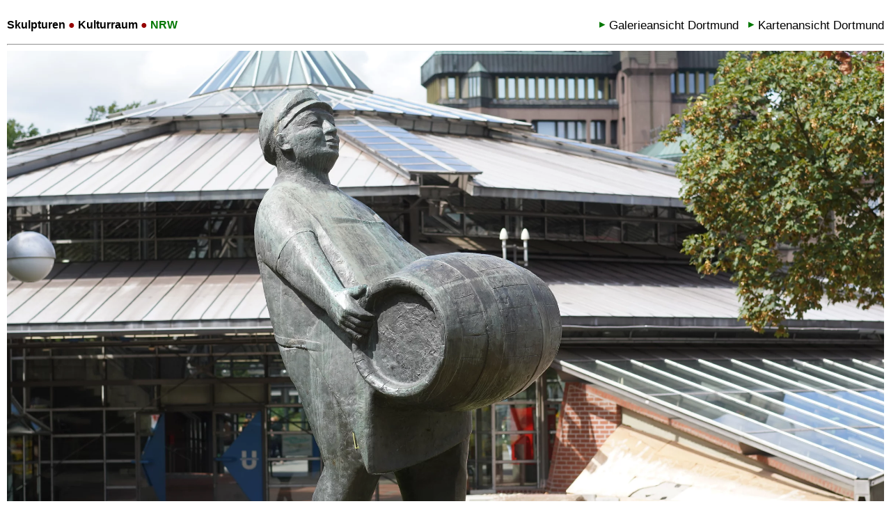

--- FILE ---
content_type: text/html
request_url: https://skulpturen.kulturraum.nrw/dortmund/artur-schulze-engels/bierkutscher.html
body_size: 5673
content:
<!DOCTYPE html>
<html lang="de">
<head>
<title>Artur Schulze-Engels: Bierkutscher – Kulturraum.NRW</title>
<meta name="viewport" content="width=device-width, initial-scale=1">
  <meta http-equiv="Content-Type" content="text/html; charset=UTF-8" />

  <meta name="DC.publisher" content="Kulturraum.NRW" />
  <meta name="DC.creator" content="Jens von Fintel" />
  <meta name="DC.rights" content="Namensnennung - Weitergabe unter gleichen Bedingungen 4.0 International (CC BY-SA 4.0) https://creativecommons.org/licenses/by-sa/4.0/deed.de" />
  <meta name="Language" content="de" />
  <meta name="description" content="Artur Schulze-Engels, Bierkutscher, 1979. Foto, Werkangaben und Standort der Skulptur in Dortmund." />
  <meta name="keywords" content="Artur Schulze-Engels, Bierkutscher, Dortmund, Foto, Werkangaben, Standort" />

  <meta name="twitter:card"        content="summary_large_image">
  <meta name="twitter:site"        content="@verdichtung">
  <meta name="twitter:creator"     content="@verdichtung">
  <meta name="twitter:title"       content="Artur Schulze-Engels: Bierkutscher – Kulturraum.NRW">
  <meta name="twitter:description" content="Artur Schulze-Engels, Bierkutscher, 1979. Foto, Werkangaben und Standort der Skulptur in Dortmund.">
  <meta name="twitter:image"       content="https://skulpturen.kulturraum.nrw/images/dortmund/innenstadt-west/artur-schulze-engels/schulze-engels-bierkutscher-print.jpg">
  <meta name="twitter:image:alt"   content="Artur Schulze-Engels: Bierkutscher, 1979. Foto: jvf, Lizenz: CC BY-SA 4.0">

  <meta property="og:url"          content="https://skulpturen.kulturraum.nrw/dortmund/artur-schulze-engels/bierkutscher.html" />
  <meta property="og:type"         content="article" />
  <meta property="og:title"        content="Artur Schulze-Engels: Bierkutscher – Kulturraum.NRW" />
  <meta property="og:description"  content="Artur Schulze-Engels, Bierkutscher, 1979. Foto, Werkangaben und Standort der Skulptur in Dortmund." />
  <meta property="og:image"        content="https://skulpturen.kulturraum.nrw/images/dortmund/innenstadt-west/artur-schulze-engels/schulze-engels-bierkutscher-print.jpg" />

  <script type="application/ld+json">
    {
      "@context": "http://schema.org",
      "@type": "Article",
      "mainEntityOfPage": "https://skulpturen.kulturraum.nrw/dortmund/artur-schulze-engels/bierkutscher.html",
      "headline": "Artur Schulze-Engels: Bierkutscher – Kulturraum.NRW",
      "datePublished": "2022-08-08T22:48:45Z",
      "dateModified": "2025-11-20T19:33:36Z",
      "description": "Artur Schulze-Engels, Bierkutscher, 1979. Foto, Werkangaben und Standort der Skulptur in Dortmund.",
      "author": {
        "@type": "Person",
        "name": "Jens von Fintel"
      },
      "publisher": {
        "@type": "Organization",
        "name": "Kulturraum.NRW",
        "logo": {
          "@type": "ImageObject",
          "url": "https://skulpturen.kulturraum.nrw/kulturraum-nrw-wm.png",
          "width": 589,
          "height": 60
        }
      },
      "image": {
        "@type": "ImageObject",
        "url": "https://skulpturen.kulturraum.nrw/images/dortmund/innenstadt-west/artur-schulze-engels/schulze-engels-bierkutscher-print.jpg"
      }
    }
  </script>
  
  <script type="application/ld+json">
  {
    "@context": "https://schema.org",
    "@type": "BreadcrumbList",
    "itemListElement": [{
      "@type": "ListItem",
      "position": 1,
      "name": "Kulturraum.NRW",
      "item": "https://www.kulturraum.nrw"
    },{
      "@type": "ListItem",
      "position": 2,
      "name": "Skulpturen",
      "item": "https://skulpturen.kulturraum.nrw"
    },{
      "@type": "ListItem",
      "position": 3,
      "name": "Skulpturen in Dortmund: Galerie",
      "item": "https://skulpturen.kulturraum.nrw/dortmund/galerie.html"
    }]
    },{
      "@type": "ListItem",
      "position": 3,
      "name": "Artur Schulze-Engels: Bierkutscher – Kulturraum.NRW",
      "item": "https://skulpturen.kulturraum.nrw/dortmund/artur-schulze-engels/bierkutscher.html"
    }]
  }
  </script>
	
  <meta name="robots" content="index, follow, noarchive" />

  <link rel="icon" href="/favicon.ico" type="image/ico" />
  <link rel="shortcut icon" href="/android-icon.png" sizes="196x196">
  <link rel="apple-touch-icon" href="/apple-touch-icon.png" />
  
<style>

#page {margin:auto;}

#frame {width:98%;height:280px;border:1px solid #070;padding:1%;margin-top:32px;}
#frame a {text-decoration:none;color:#000;}
#frame a:hover {text-decoration:underline;}

.container { position: relative; width: 180px; float: left; }
.image { display: block; width: 180px; height: auto;}

body {font-family: Verdana, Arial, Sans-Serif;}
#logo a {text-decoration:none; font-size: 115%;}
#logo a:hover {text-decoration:underline;}

header { width: 100%; padding: 0 0 0 0; }
header p { line-height:1.2em; }
header a, #meta a {text-decoration: none;color: #000;}
header a:hover, #meta a:hover { text-decoration: underline; }
header p.desc { border-top: 1px solid rgba(0, 119, 0, 0.3); color: 555555; padding-top: 12px;}
header p { line-height:0.95em;font-weight: bold;font-size:16px; color: #000;margin-top:20px;}
header ul li {display:inline; font-size:105%;}
header ul li::before {content: '▸ '; color:#070;margin-left:10px;vertical-align: 10%;}
header ul li.stat::before {content: '■ '; color:#700;margin-left:10px;vertical-align: 10%;}

nav label, #menu {  display: none; }
@media screen and (max-width: 1100px) { 
nav label { display: inline-block; color: #070; font-style: normal; font-size: 1.3em; padding: 10px 0; float:right; }
nav ul li { display: block; float:none; margin-bottom:0; border-top: 1px solid #070; background: #eee; padding: 10px 0; width: 100%; }
nav ul li:last-child { border-bottom: 1px solid #070; }
nav ul { clear:both; width:100%; display: none;}
nav ul li a { display:inline-block; width:90%; }
nav input:checked ~ ul { display: block; }
}
hr {color: rgba(0, 119, 0, 0.1);}

.text {
  color: white;
  font-size: 18px;
  position: absolute; bottom:0;padding-bottom:3px;
  background-color: #050; opacity: 0.7;
  text-shadow: 1px 1px 1px #000;
  width:100%;
  text-align: center;
}

.container a {color:#fff;text-decoration:none;}

.container a::after, .container a::after {content: '';position: absolute; top: 0; right: 0; bottom: 0; left: 0;}

#footer {clear:both;}
#footer ul {padding:0;}
#footer ul li {float:left; list-style-type: none;margin-right:15px; height:48px;}
#footer ul li::before {content: '▸ '; color:#070;vertical-align: 10%;margin-right:3px;}
#footer a {text-decoration: none;color: #000;}
#footer a:hover { text-decoration: underline; }

@media (max-width: 559px) { 
  #page {width:340px;}
  #frame {font-size:0.9em;}
  .image { width: 170px; }
  .container {width: 170px; }
  header h1 { line-height:0.95em;font-size:100%; }
}
@media (min-width: 560px) and (max-width: 739px) {
  #page {width:540px;} 
}
@media (min-width: 740px) and (max-width: 919px) { 
  #page {width:720px;} 
}
@media (min-width: 920px) and (max-width: 1099px) { .th12 {display:none;} .th11 {display:none;}
  #page {width:900px;} 
}
@media (min-width: 1100px) and (max-width: 1279px) {
  #page {width:1080px;} 
}
@media (min-width: 1280px) and (max-width: 1479px) {
  #page {width:1260px;}  .th12 {display:none;} .th11 {display:none;} .th10 {display:none;} .th9 {display:none;}  .th8 {display:none;}
}
@media (min-width: 1480px) and (max-width: 1639px) {
  #page {width:1440px;} #meta {width:510px;float:left;} #foto {width:900px;float:right;margin-left:30px;display:inline;} .th12 {display:none;} .th11 {display:none;} .th10 {display:none;} .th9 {display:none;} #frame {margin-bottom:20px;margin-top:25px;}
}
@media (min-width: 1640px) and (max-width: 1819px) {
  #page {width:1620px; } #meta {width:510px;float:left;} #foto {width:1080px;float:right;margin-left:30px;display:inline;} .th12 {display:none;} .th11 {display:none;} .th10 {display:none;}
}
@media (min-width: 1820px) and (max-width: 1999px) {
  #page {width:1800px;} #meta {width:510px;float:left;} #foto {width:1260px;float:right;margin-left:30px;display:inline;} .th12 {display:none;} .th11 {display:none;}
}
@media (min-width: 2000px) and (max-width: 2179px) {
  #page {width:1980px;} #meta {width:510px;float:left;} #foto {width:1440px;float:right;margin-left:30px;display:inline;} .th12 {display:none;}
}
@media (min-width: 2180px) {
  #page {width:2160px;} #meta {width:510px;float:left;} #foto {width:1620px;float:right;margin-left:30px;display:inline;}
}

@media (max-width: 1479px) or (orientation:portrait) {
  #logo {width:100%;}
  #foto {width:100%;}
  #meta {width:100%;float:none;}
}

summary::-webkit-details-marker {
  display: none;
}
summary {
  margin-top: 30px;
  cursor: pointer;
}
summary::marker {
  color:#070;
}

</style>

<script>
    function loadmap(){
        document.getElementById('frame').innerHTML = '<iframe width="100%" height="250" frameborder="0" scrolling="no" marginheight="0" marginwidth="0" src="https://www.openstreetmap.org/export/embed.html?bbox=7.4582976989746%2C51.507711669922%2C7.4722976989746%2C51.513711669922&amp;layer=mapnik&amp;marker=51.51071166992188%2C7.46529769897461" style="border: 1px solid #070"></iframe><br/><small><a href="https://www.openstreetmap.org/?mlat=51.51071166992188&amp;mlon=7.46529769897461#map=17/51.51071166992188/7.46529769897461">Größere Karte anzeigen</a></small>'; 
    }
</script>
</head>

<body>
  <div id="page">
    <header>
	<a href='/'><p style="display:inline;float:left;">Skulpturen <span style="color:#950000">&#9679;</span> Kulturraum <span style="color:#950000">&#9679;</span> <span style="color:#007700">NRW</span></p></a>
		<nav>
          <label for="menu"><span style="vertical-align:-10%;">&#9776;</span></label>
          <input type="checkbox" id="menu"/>
		  <ul style="float:right;">
		    <li><a href="/dortmund/galerie.html">Galerieansicht Dortmund</a></li>
		    <li><a href="/dortmund/karte.html">Kartenansicht Dortmund</a></li>
		  </ul>
		</nav>
      <hr style="clear:both;" />
    </header>

    <div id="main">

      <section id="foto">
        <picture>
          <source type="image/webp" media="(orientation:landscape)" srcset="/images/dortmund/innenstadt-west/artur-schulze-engels/schulze-engels-bierkutscher.webp 540w, /images/dortmund/innenstadt-west/artur-schulze-engels/schulze-engels-bierkutscher-2x.webp 1080w, /images/dortmund/innenstadt-west/artur-schulze-engels/schulze-engels-bierkutscher-print.webp 2400w" title="Artur Schulze-Engels: Bierkutscher, 1979. Foto: jvf, Lizenz: CC BY-SA 4.0" alt="Artur Schulze-Engels: Bierkutscher, 1979. Foto: jvf, Lizenz: CC BY-SA 4.0" width="100%">
          <source type="image/jpeg" media="(orientation:landscape)" srcset="/images/dortmund/innenstadt-west/artur-schulze-engels/schulze-engels-bierkutscher.jpg 540w, /images/dortmund/innenstadt-west/artur-schulze-engels/schulze-engels-bierkutscher-2x.jpg 1080w, /images/dortmund/innenstadt-west/artur-schulze-engels/schulze-engels-bierkutscher-print.jpg 2400w" title="Artur Schulze-Engels: Bierkutscher, 1979. Foto: jvf, Lizenz: CC BY-SA 4.0" alt="Artur Schulze-Engels: Bierkutscher, 1979. Foto: jvf, Lizenz: CC BY-SA 4.0" width="100%">
          <source type="image/webp" media="(orientation:portrait)" srcset="/images/dortmund/innenstadt-west/artur-schulze-engels/schulze-engels-bierkutscher-h.webp 540w, /images/dortmund/innenstadt-west/artur-schulze-engels/schulze-engels-bierkutscher-h-2x.webp 1080w, /images/dortmund/innenstadt-west/artur-schulze-engels/schulze-engels-bierkutscher-h-print.webp 2400w" title="Artur Schulze-Engels: Bierkutscher, 1979. Foto: jvf, Lizenz: CC BY-SA 4.0" alt="Artur Schulze-Engels: Bierkutscher, 1979. Foto: jvf, Lizenz: CC BY-SA 4.0" width="100%">
          <source type="image/jpeg" media="(orientation:portrait)" srcset="/images/dortmund/innenstadt-west/artur-schulze-engels/schulze-engels-bierkutscher-h.jpg 540w, /images/dortmund/innenstadt-west/artur-schulze-engels/schulze-engels-bierkutscher-h-2x.jpg 1080w, /images/dortmund/innenstadt-west/artur-schulze-engels/schulze-engels-bierkutscher-h-print.jpg 2400w" title="Artur Schulze-Engels: Bierkutscher, 1979. Foto: jvf, Lizenz: CC BY-SA 4.0" alt="Artur Schulze-Engels: Bierkutscher, 1979. Foto: jvf, Lizenz: CC BY-SA 4.0" width="100%">
          <img src="/images/dortmund/innenstadt-west/artur-schulze-engels/schulze-engels-bierkutscher.jpg" title="Artur Schulze-Engels: Bierkutscher, 1979. Foto: jvf, Lizenz: CC BY-SA 4.0" alt="Artur Schulze-Engels: Bierkutscher, 1979. Foto: jvf, Lizenz: CC BY-SA 4.0" width="100%">
        </picture>
      </section>

      <div id="meta">

        <h1 style="font-size:180%;"><span style="line-height:1.5em;">Artur Schulze-Engels</span> <br/><span style="color:#007700;">Bierkutscher</span></h1>
        <p><span style="font-size:150%;">1979</span> <br/><br/>Bronze, Höhe ca. 240 cm<br/><br/> Dortmund, Innenstadt-West, Stadtgarten, vor U-Bahn-Eingang (City-Ost) <br>Lat, Long = 51.510712, 7.465298<br/><br/>Foto: jvf, Lizenz: <a href='https://creativecommons.org/licenses/by-sa/4.0/deed.de'>CC BY-SA 4.0</a><br/><br/>
        
                
        <a href='https://de.wikipedia.org/wiki/Artur_Schulze-Engels'>Wikipedia: Artur Schulze-Engels</a><br/>*  6. November 1910 in Dortmund<br/>† 1995 in Dortmund<br/></p>
        <details close="close">
<summary>Standort auf Karte anzeigen</summary>
        <div id="frame" style="text-align:center;"><h2><small>Datenschutzhinweis</small></h2><p><small>Wenn Sie sich den Standort der Skulptur auf einer Karte anzeigen lassen wollen, können Sie durch Klick auf den Link unten die entsprechende OpenStreetMap-Karte einblenden. Ihr Browser baut dann eine Verbindung zum Server der OpenStreetMap Foundation auf, wobei Daten ihres Browser (u.a. ihre IP-Adresse) an den Server übertragen werden. Über den Umgang mit diesen Daten informieren die <a href="https://wiki.osmfoundation.org/wiki/Privacy_Policy" target="_new">Datenschutzhinweise der OpenStreetMap Foundation</a></small>. <br/><br/><a href="#frame" onclick="loadmap();"><span style="color:#007700;">➤ </span><strong><big>Karte laden</big></strong></a></div>
</details>

      </div>

      <h2 style="clear:both;padding-top:20px;">In der Nähe: </h2>
      <div id="prox">
        <div class="container th1">  <img style="float:left" src="/images/dortmund/innenstadt-west/eberhard-linke/linke-gauklerbrunnen-th.jpg" width="180px" class="image" alt="Eberhard Linke: Gauklerbrunnen, 1982. Foto: jvf, Lizenz: CC BY-SA 4.0" title="Eberhard Linke: Gauklerbrunnen, 1982. Foto: jvf, Lizenz: CC BY-SA 4.0">
          <a href="/dortmund/eberhard-linke/gauklerbrunnen.html" title="Linke, Gauklerbrunnen"><div class="overlay"><div class="text">Linke<br/>Gauklerbrunnen<small><br/>→ 92 m</small></div></div></a>        </div>
        <div class="container th2">  <img style="float:left" src="/images/dortmund/innenstadt-west/susanne-wehland/wehland-friedenssaeule-th.jpg" width="180px" class="image" alt="Susanne Wehland: Friedenssäule, 1989. Foto: jvf, Lizenz: CC BY-SA 4.0" title="Susanne Wehland: Friedenssäule, 1989. Foto: jvf, Lizenz: CC BY-SA 4.0">
          <a href="/dortmund/susanne-wehland/friedenssaeule.html" title="Wehland, Friedenssäule"><div class="overlay"><div class="text">Wehland<br/>Friedenssäule<small><br/>→ 98 m</small></div></div></a>        </div>
        <div class="container th3">  <img style="float:left" src="/images/dortmund/innenstadt-west/wilhelm-wulff/wulff-wettersteiger-th.jpg" width="180px" class="image" alt="Wilhelm Wulff: Wettersteiger, Replik 1985, Orig.: 1955-1958. Foto: jvf, Lizenz: CC BY-SA 4.0" title="Wilhelm Wulff: Wettersteiger, Replik 1985, Orig.: 1955-1958. Foto: jvf, Lizenz: CC BY-SA 4.0">
          <a href="/dortmund/wilhelm-wulff/wettersteiger.html" title="Wulff, Wettersteiger"><div class="overlay"><div class="text">Wulff<br/>Wettersteiger<small><br/>→ 210 m</small></div></div></a>        </div>
        <div class="container th4">  <img style="float:left" src="/images/dortmund/innenstadt-west/karl-josef-dierkes/dierkes-i-1969-th.jpg" width="180px" class="image" alt="Karl Josef Dierkes: I/1969, 1969. Foto: jvf, Lizenz: CC BY-SA 4.0" title="Karl Josef Dierkes: I/1969, 1969. Foto: jvf, Lizenz: CC BY-SA 4.0">
          <a href="/dortmund/karl-josef-dierkes/i-1969.html" title="Dierkes, I/1969"><div class="overlay"><div class="text">Dierkes<br/>I/1969<small><br/>→ 233 m</small></div></div></a>        </div>
        <div class="container th5">  <img style="float:left" src="/images/dortmund/innenstadt-west/klaus-lawatzki/lawatzki-hansekogge-th.jpg" width="180px" class="image" alt="Klaus Lawatzki: Hansekogge, 1982. Foto: jvf, Lizenz: CC BY-SA 4.0" title="Klaus Lawatzki: Hansekogge, 1982. Foto: jvf, Lizenz: CC BY-SA 4.0">
          <a href="/dortmund/klaus-lawatzki/hansekogge.html" title="Lawatzki, Hansekogge"><div class="overlay"><div class="text">Lawatzki<br/>Hansekogge<small><br/>→ 246 m</small></div></div></a>        </div>
        <div class="container th6">  <img style="float:left" src="/images/dortmund/innenstadt-west/anselm-treese/treese-mutter-hiroshima-th.jpg" width="180px" class="image" alt="Anselm Treese: Mutter Hiroshima, 1958. Foto: jvf, Lizenz: CC BY-SA 4.0" title="Anselm Treese: Mutter Hiroshima, 1958. Foto: jvf, Lizenz: CC BY-SA 4.0">
          <a href="/dortmund/anselm-treese/mutter-hiroshima.html" title="Treese, Mutter Hiroshima"><div class="overlay"><div class="text">Treese<br/>Mutter Hiroshima<small><br/>→ 353 m</small></div></div></a>        </div>
        <div class="container th7">  <img style="float:left" src="/images/dortmund/innenstadt-west/gerhard-janensch/janensch-blaeserbrunnen-th.jpg" width="180px" class="image" alt="Gerhard Janensch: Bläserbrunnen, (Brunnenfigur) 1901. Foto: jvf, Lizenz: CC BY-SA 4.0" title="Gerhard Janensch: Bläserbrunnen, (Brunnenfigur) 1901. Foto: jvf, Lizenz: CC BY-SA 4.0">
          <a href="/dortmund/gerhard-janensch/blaeserbrunnen.html" title="Janensch, Bläserbrunnen"><div class="overlay"><div class="text">Janensch<br/>Bläserbrunnen<small><br/>→ 355 m</small></div></div></a>        </div>
        <div class="container th8">  <img style="float:left" src="/images/dortmund/innenstadt-west/jan-bormann/bormann-theaterbrunnen-th.jpg" width="180px" class="image" alt="Jan Bormann: Theaterbrunnen, 1986. Foto: jvf, Lizenz: CC BY-SA 4.0" title="Jan Bormann: Theaterbrunnen, 1986. Foto: jvf, Lizenz: CC BY-SA 4.0">
          <a href="/dortmund/jan-bormann/theaterbrunnen.html" title="Bormann, Theaterbrunnen"><div class="overlay"><div class="text">Bormann<br/>Theaterbrunnen<small><br/>→ 364 m</small></div></div></a>        </div>
        <div class="container th9">  <img style="float:left" src="/images/dortmund/innenstadt-west/horst-linn/linn-leucht-turm-th.jpg" width="180px" class="image" alt="Horst Linn: Leucht-Turm, 2006. Foto: jvf, Lizenz: CC BY-SA 4.0" title="Horst Linn: Leucht-Turm, 2006. Foto: jvf, Lizenz: CC BY-SA 4.0">
          <a href="/dortmund/horst-linn/leucht-turm.html" title="Linn, Leucht-Turm"><div class="overlay"><div class="text">Linn<br/>Leucht-Turm<small><br/>→ 367 m</small></div></div></a>        </div>
        <div class="container th10">  <img style="float:left" src="/images/dortmund/innenstadt-west/artur-schulze-engels/schulze-engels-kosakenpferde-th.jpg" width="180px" class="image" alt="Artur Schulze-Engels: Kosakenpferde, 1989. Foto: jvf, Lizenz: CC BY-SA 4.0" title="Artur Schulze-Engels: Kosakenpferde, 1989. Foto: jvf, Lizenz: CC BY-SA 4.0">
          <a href="/dortmund/artur-schulze-engels/kosakenpferde.html" title="Schulze-Engels, Kosakenpferde"><div class="overlay"><div class="text">Schulze-Engels<br/>Kosakenpferde<small><br/>→ 369 m</small></div></div></a>        </div>
        <div class="container th11">  <img style="float:left" src="/images/dortmund/innenstadt-west/joachim-schmettau/schmettau-europa-brunnen-th.jpg" width="180px" class="image" alt="Joachim Schmettau: Europa-Brunnen, 1989. Foto: jvf, Lizenz: CC BY-SA 4.0" title="Joachim Schmettau: Europa-Brunnen, 1989. Foto: jvf, Lizenz: CC BY-SA 4.0">
          <a href="/dortmund/joachim-schmettau/europa-brunnen.html" title="Schmettau, Europa-Brunnen"><div class="overlay"><div class="text">Schmettau<br/>Europa-Brunnen<small><br/>→ 438 m</small></div></div></a>        </div>
        <div class="container th12">  <img style="float:left" src="/images/dortmund/innenstadt-west/gerhard-marcks/marcks-fortuna-th.jpg" width="180px" class="image" alt="Gerhard Marcks: Fortuna, 1954. Foto: jvf, Lizenz: CC BY-SA 4.0" title="Gerhard Marcks: Fortuna, 1954. Foto: jvf, Lizenz: CC BY-SA 4.0">
          <a href="/dortmund/gerhard-marcks/fortuna.html" title="Marcks, Fortuna"><div class="overlay"><div class="text">Marcks<br/>Fortuna<small><br/>→ 455 m</small></div></div></a>        </div>
      </div><!-- /prox -->

      <h2 style="clear:both;padding-top:20px;">Weitere Arbeiten von Artur Schulze-Engels: </h2>
      <div id="sameArtist">
        <div class="container th1">  <img style="float:left" src="/images/dortmund/innenstadt-west/artur-schulze-engels/schulze-engels-kosakenpferde-th.jpg" width="180px" class="image" alt="Artur Schulze-Engels: Kosakenpferde, 1989. Foto: jvf, Lizenz: CC BY-SA 4.0" title="Artur Schulze-Engels: Kosakenpferde, 1989. Foto: jvf, Lizenz: CC BY-SA 4.0">
          <a href="/dortmund/artur-schulze-engels/kosakenpferde.html" title="Schulze-Engels, Kosakenpferde"><div class="overlay"><div class="text">Kosakenpferde<small><br/>→ 0.4 km</small></div></div></a>        </div>
        <div class="container th2">  <img style="float:left" src="/images/dortmund/innenstadt-ost/artur-schulze-engels/schulze-engels-strassenkehrer-th.jpg" width="180px" class="image" alt="Artur Schulze-Engels: Straßenkehrer, 1983. Foto: jvf, Lizenz: CC BY-SA 4.0" title="Artur Schulze-Engels: Straßenkehrer, 1983. Foto: jvf, Lizenz: CC BY-SA 4.0">
          <a href="/dortmund/artur-schulze-engels/strassenkehrer.html" title="Schulze-Engels, Straßenkehrer"><div class="overlay"><div class="text">Straßenkehrer<small><br/>→ 0.9 km</small></div></div></a>        </div>
        <div class="container th3">  <img style="float:left" src="/images/dortmund/innenstadt-ost/artur-schulze-engels/schulze-engels-pfennigroller-th.jpg" width="180px" class="image" alt="Artur Schulze-Engels: Pfennigroller, 1988. Foto: jvf, Lizenz: CC BY-SA 4.0" title="Artur Schulze-Engels: Pfennigroller, 1988. Foto: jvf, Lizenz: CC BY-SA 4.0">
          <a href="/dortmund/artur-schulze-engels/pfennigroller.html" title="Schulze-Engels, Pfennigroller"><div class="overlay"><div class="text">Pfennigroller<small><br/>→ 1.1 km</small></div></div></a>        </div>
        <div class="container th4">  <img style="float:left" src="/images/dortmund/innenstadt-ost/artur-schulze-engels/schulze-engels-das-kuschelpaar-th.jpg" width="180px" class="image" alt="Artur Schulze-Engels: Das Kuschelpaar, 1995. Foto: jvf, Lizenz: CC BY-SA 4.0" title="Artur Schulze-Engels: Das Kuschelpaar, 1995. Foto: jvf, Lizenz: CC BY-SA 4.0">
          <a href="/dortmund/artur-schulze-engels/das-kuschelpaar.html" title="Schulze-Engels, Das Kuschelpaar"><div class="overlay"><div class="text">Das Kuschelpaar<small><br/>→ 1.4 km</small></div></div></a>        </div>
      </div><!-- /sameArtist -->
    </div><!-- /main -->
    <div id="footer"><br/>
      <hr />
      <ul>
    	<li><a href="https://www.kulturraum.nrw">Kulturraum.NRW</a></li>
        <li><a href="https://www.kulturraum.nrw/impressum">Impressum</a></li>
        <li><a href="https://www.kulturraum.nrw/datenschutz">Hinweise zum Datenschutz</a></li>
      </ul>   <br/><br/>
    </div>	
  </div><!-- /page -->

</body>
</html>
